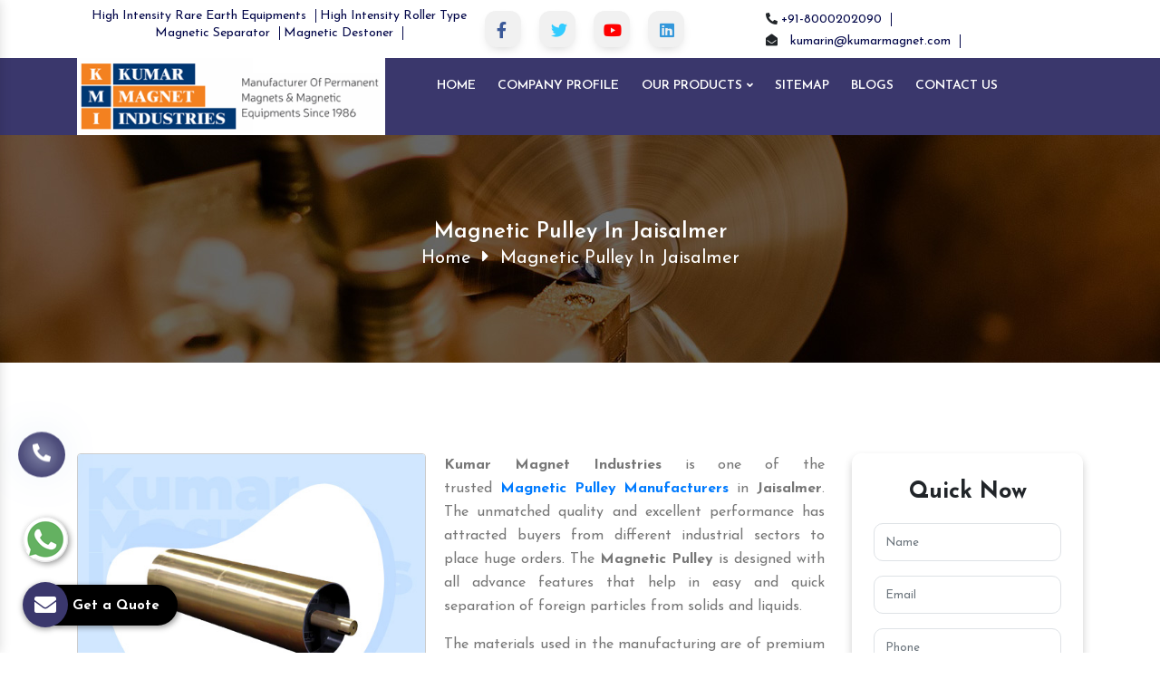

--- FILE ---
content_type: text/html; charset=UTF-8
request_url: https://www.kumarmagnet.com/jaisalmer/magnetic-pulley.html
body_size: 10749
content:
 <!doctype html>
<html lang="en">
<head>
<meta charset="utf-8">
<meta name="viewport" content="width=device-width, initial-scale=1, shrink-to-fit=no">
<base href="https://www.kumarmagnet.com/">
<title>Magnetic Pulley In Jaisalmer, Top 10 Magnetic Pulley Manufacturers Suppliers Jaisalmer</title>
<meta name="keywords" content="Magnetic Pulley In Jaisalmer, Magnetic Pulley Manufacturers In Jaisalmer, Magnetic Pulley Suppliers In Jaisalmer, Magnetic Pulley Exporters, Top 10 Magnetic Pulley In Jaisalmer, Best Magnetic Pulley In Jaisalmer">
<meta name="description" content="Kumar Magnet Industries is counted as top 10 Magnetic Pulley Manufacturers in Jaisalmer offer best quality Magnetic Pulley in Jaisalmer. Suppliers And Exporters. Best Price. On Time Delivery">
<link rel="canonical" href="https://www.kumarmagnet.com/jaisalmer/magnetic-pulley.html">
<meta name="State" content="Ahmedabad" >
<meta name="City" content="Gujarat" >
<meta name="address" content="L-456, G.I.D.C. Estate, Nr. S.B.I., Odhav, Ahmedabad - 382 415, Gujarat, India" >
<meta name="copyright" content="kumarmagnet.com - Magnetic Pulley In Jaisalmer, Top 10 Magnetic Pulley Manufacturers Suppliers Jaisalmer" >
<meta name="distribution" content="global" >
<meta name="language" content="english" >
<meta name="rating" content="general" >
<meta name="subject" content="Magnetic Pulley In Jaisalmer, Top 10 Magnetic Pulley Manufacturers Suppliers Jaisalmer" >
<meta name="robots" content="ALL" >
<meta name="revisit-after" content="1 days" >
<meta name="generator" content="https://www.kumarmagnet.com/">
<meta name="author" content="kumarmagnet.com">
<meta name="og:type" content="article">
<meta name="og:title" content="Magnetic Pulley In Jaisalmer, Top 10 Magnetic Pulley Manufacturers Suppliers Jaisalmer" >
<meta name="og:image" content="images/kumarmagnetcom-logo.png" >
<meta name="og:site_name" content="kumarmagnet.com" >
<meta name="og:description" content="Kumar Magnet Industries is counted as top 10 Magnetic Pulley Manufacturers in Jaisalmer offer best quality Magnetic Pulley in Jaisalmer. Suppliers And Exporters. Best Price. On Time Delivery" >
<meta name="twitter:card" content="summary" >
<meta name="twitter:desc" content="Kumar Magnet Industries is counted as top 10 Magnetic Pulley Manufacturers in Jaisalmer offer best quality Magnetic Pulley in Jaisalmer. Suppliers And Exporters. Best Price. On Time Delivery" >
<meta name="twitter:title" content="Magnetic Pulley In Jaisalmer, Top 10 Magnetic Pulley Manufacturers Suppliers Jaisalmer" >
<meta name="abstract" content="Magnetic Pulley In Jaisalmer, Top 10 Magnetic Pulley Manufacturers Suppliers Jaisalmer" >
<meta name="Classification" content="Kumar Magnet Industries is counted as top 10 Magnetic Pulley Manufacturers in Jaisalmer offer best quality Magnetic Pulley in Jaisalmer. Suppliers And Exporters. Best Price. On Time Delivery" >
<meta name="dc.source" content="Magnetic Pulley In Jaisalmer, Top 10 Magnetic Pulley Manufacturers Suppliers Jaisalmer" >
<meta name="dc.title" content="Magnetic Pulley In Jaisalmer, Top 10 Magnetic Pulley Manufacturers Suppliers Jaisalmer" >
<meta name="dc.keywords" content="Magnetic Pulley In Jaisalmer, Magnetic Pulley Manufacturers In Jaisalmer, Magnetic Pulley Suppliers In Jaisalmer, Magnetic Pulley Exporters, Top 10 Magnetic Pulley In Jaisalmer, Best Magnetic Pulley In Jaisalmer" >
<meta name="dc.subject" content="Magnetic Pulley In Jaisalmer, Top 10 Magnetic Pulley Manufacturers Suppliers Jaisalmer" >
<meta name="dc.description" content="Kumar Magnet Industries is counted as top 10 Magnetic Pulley Manufacturers in Jaisalmer offer best quality Magnetic Pulley in Jaisalmer. Suppliers And Exporters. Best Price. On Time Delivery" >
<link rel="canonical" href="https://www.kumarmagnet.com/jaisalmer/magnetic-pulley.html">
<link rel="shortcut icon" type="image/x-icon" href="default/images/favicon.ico">
<meta name="google-site-verification" content="0SV4njmyURXYpsYeVGCEyR90DpAlClH4JRVjtqWdnaw">
<script>
document.write("<link rel=\"stylesheet\" href=\"frontend/css/all.min.css\" \/>");
document.write("<link rel=\"stylesheet\" href=\"frontend/css/bootstrap.min.css\" \/>");
document.write("<link rel=\"stylesheet\" href=\"frontend/css/owl.carousel.css\" \/>");
document.write("<link rel=\"stylesheet\" href=\"frontend/css/animate.css\" \/>");
document.write("<link rel=\"stylesheet\" href=\"frontend/css/jquery.fancybox.min.css\" \/>");
document.write("<link rel=\"stylesheet\" href=\"frontend/style.css\" \/>");
document.write("<link rel=\"stylesheet\" href=\"frontend/css/responsive.css\" \/>");
document.write("<link rel=\"stylesheet\" href=\"frontend/css/ma5-menu.min.css\" \/>");
</script>
<link rel="stylesheet" href="https://webclickindia.co.in/smtp/css/mail.css">
<!-- Google tag (gtag.js) -->
<script async src="https://www.googletagmanager.com/gtag/js?id=G-Z7JKQEZ7LF"></script>
<script>
  window.dataLayer = window.dataLayer || [];
  function gtag(){dataLayer.push(arguments);}
  gtag('js', new Date());

  gtag('config', 'G-Z7JKQEZ7LF');
</script>
<script type="application/ld+json">
{
  "@context": "https://schema.org",
  "@type": "LocalBusiness",
  "name": "Kumar Magnet Industries",
  "image": "https://www.kumarmagnet.com/frontend/images/kumar-magnet-industries-logo.png",
"@id": "",
  "url": "https://www.kumarmagnet.com",
  "telephone": "+91-8000202090",
  "priceRange": "Ask for price",
  "address": {
    "@type": "PostalAddress",
    "streetAddress": "",
    "addressLocality": "Ahemdabad",
    "postalCode": "382 415",
    "addressCountry": "IN"
  },
  "geo": {
    "@type": "GeoCoordinates",
    "latitude": 23.0514085,
    "longitude": 72.6242543
  },
  "openingHoursSpecification": {
    "@type": "OpeningHoursSpecification",
    "dayOfWeek": [
      "Monday",
      "Tuesday",
      "Wednesday",
      "Thursday",
      "Friday",
      "Saturday"
    ],
    "opens": "09:00",
    "closes": "19:00"
  } 
}
</script>
<script type="application/ld+json">
{
  "@context": "https://schema.org",
  "@type": "Organization",
  "name": "Kumar Magnet Industries",
  "alternateName": "Kumar Magnet",
  "url": "https://www.kumarmagnet.com/",
  "logo": "https://www.kumarmagnet.com/frontend/images/kumar-magnet-industries-logo.png",
  "sameAs": [
    "https://www.facebook.com/kumarmagnetindia",
    "https://twitter.com/KumarMagnet",
    "https://www.youtube.com/user/kumramagnet",
    "https://www.linkedin.com/in/kumarmagnet/"
  ]
}
</script>
<script type="application/ld+json">
{
  "@context": "https://schema.org/", 
  "@type": "Product", 
  "name": "Kumar Magnet Industries",
  "image": "https://www.kumarmagnet.com/frontend/images/kumar-magnet-industries-logo.png",
  "description": "Magnetic Separator Manufacturers. Kumar Magnet Industries a exporters and suppliers of Neodymium Magnet, Industrial Magnet, Magnetic Equipment in India",
  "brand": {
    "@type": "Brand",
    "name": "Kumar Magnet Industries"
  },
  "aggregateRating": {
    "@type": "AggregateRating",
    "ratingValue": "5",
    "bestRating": "5",
    "worstRating": "",
    "ratingCount": "500"
  }
}
</script>

</head> 
<body>
<main>
<div class="top-header-style-1 py-2">
<div class="container">
<div class="row">
<div class="col-lg-5 col-md-5 col-sm-12 col-xs-12 text-center float-left">
<ul class="contact-info">
<li>
<a href="jaisalmer/high-intensity-rare-earth-equipments.html">High Intensity Rare Earth Equipments</a>
<a href="jaisalmer/high-intensity-roller-type-magnetic-separator.html">High Intensity Roller Type Magnetic Separator</a>
<a href="jaisalmer/magnetic-destoner.html">Magnetic Destoner </a>
</li>
</ul>
</div>
<div class="col-lg-3 col-md-3 col-sm-12 col-xs-12">
<div class="social-media-item">
<ul>
<li><a class="btn facebook" href="https://www.facebook.com/kumarmagnetindustries/" target="_blank" title="Facebook"><i class="fab fa-facebook-f"></i></a></li>
<li><a class="btn twitter" href="https://twitter.com/i/flow/login?redirect_after_login=%2Fkumarmagnetind" target="_blank" title="Twitter"><i class="fab fa-twitter"></i></a></li>
<li><a class="btn youtube" href="https://www.youtube.com/channel/UCEGwTap_VYlcK2avf8xsG8A/videos" target="_blank" title="Youtube"><i class="fab fa-youtube"></i></a></li>
<li><a class="btn linkedin" href="https://www.linkedin.com/company/kumar-magnet-industries" target="_blank" title="Linkedin"><i class="fab fa-linkedin"></i></a></li>

</ul>
</div>
</div>
            <div class="col-lg-4 col-md-4 col-sm-12 col-xs-12 float-right">
              <ul class="contact-info contact-info-2 float-right">
                <li>
                 <i class="fas fa-phone-alt"></i>
                <a href="tel:+91-8000202090">+91-8000202090</a>
                         
                </li>
                <li>
                 <i class="fas fa-envelope-open"></i>
            <a href="mailto:kumarin@kumarmagnet.com">kumarin@kumarmagnet.com</a>
                </li>  
                
              </ul>
            </div>
          </div>
        </div>
      </div>


      <header>
  <div class="container">
     <div class="row">
       <div class="col-12 row header-row">
       <div class="col-lg-4 col-md-4 col-sm-3 col-xs-12 logo">
         <a href="/"><img src="frontend/images/kumar-magnet-industries-logo.png" alt="Kumar Magnet Industries" title="Kumar Magnet Industries"></a>
       </div>
       <div class="col-lg-8 col-md-8 col-sm-8 col-xs-12 navigation home-nav">
                     <div class="navbar-area">
           <div class="fennec-mobile-nav">
               <div class="logo">
                   <a href="/" title=""><img src="frontend/images/kumar-magnet-industries-logo.png" alt="Kumar Magnet Industries" title="Kumar Magnet Industries"></a>
               </div>
           </div>
           <div class="fennec-nav">
               <div class="container">
                   <nav class="navbar navbar-expand-md navbar-light">    
                       <div class="collapse navbar-collapse mean-menu" id="navbarSupportedContent" style="display: block;">
                           <ul class="navbar-nav">
                               <li class="nav-item"><a href="/" class="nav-link active" title="Home">Home </a>
                               </li> 
                               <li class="nav-item"><a href="https://www.kumarmagnetind.com/company-profile.html" target="_blank" class="nav-link" title="Company Profile">Company Profile <i class="flaticon-down-arrow"></i></a>
                               </li>
<li class="nav-item"><a href="javascript:;" class="nav-link" title="">Our Products <i class="fas fa-angle-down"></i></a>
<ul class="dropdown-menu scrolling">
     
<li class="nav-item"><a href="jaisalmer/high-intensity-rare-earth-equipments.html" class="nav-link" title="High Intensity Rare Earth Equipments"><i class="fas fa-chevron-right"></i> High Intensity Rare Earth Equipments</a></li>
 
<li class="nav-item"><a href="jaisalmer/high-intensity-roller-type-magnetic-separator.html" class="nav-link" title="High Intensity Roller Type Magnetic Separator"><i class="fas fa-chevron-right"></i> High Intensity Roller Type Magnetic Separator</a></li>
 
<li class="nav-item"><a href="jaisalmer/magnetic-destoner.html" class="nav-link" title="Magnetic Destoner"><i class="fas fa-chevron-right"></i> Magnetic Destoner</a></li>
 
<li class="nav-item"><a href="jaisalmer/over-band-magnetic-separator.html" class="nav-link" title="Over Band Magnetic Separator"><i class="fas fa-chevron-right"></i> Over Band Magnetic Separator</a></li>
 
<li class="nav-item"><a href="jaisalmer/ferrite-ceramic-magnets.html" class="nav-link" title="Ferrite (Ceramic) Magnets"><i class="fas fa-chevron-right"></i> Ferrite (Ceramic) Magnets</a></li>
 
<li class="nav-item"><a href="jaisalmer/magnetic-plate.html" class="nav-link" title="Magnetic Plate"><i class="fas fa-chevron-right"></i> Magnetic Plate</a></li>
 
<li class="nav-item"><a href="jaisalmer/hopper-magnets.html" class="nav-link" title="Hopper Magnets"><i class="fas fa-chevron-right"></i> Hopper Magnets</a></li>
 
<li class="nav-item"><a href="jaisalmer/power-magnets.html" class="nav-link" title="Power Magnets"><i class="fas fa-chevron-right"></i> Power Magnets</a></li>
 
<li class="nav-item"><a href="jaisalmer/permanent-magnetic-drum.html" class="nav-link" title="Permanent Magnetic Drum"><i class="fas fa-chevron-right"></i> Permanent Magnetic Drum</a></li>
 
<li class="nav-item"><a href="jaisalmer/funnel-magnets.html" class="nav-link" title="Funnel Magnets"><i class="fas fa-chevron-right"></i> Funnel Magnets</a></li>
 
<li class="nav-item"><a href="jaisalmer/magnetic-floor-sweeper.html" class="nav-link" title="Magnetic Floor Sweeper"><i class="fas fa-chevron-right"></i> Magnetic Floor Sweeper</a></li>
 
<li class="nav-item"><a href="jaisalmer/permanent-magnetic-drum-separator.html" class="nav-link" title="Permanent Magnetic Drum Separator"><i class="fas fa-chevron-right"></i> Permanent Magnetic Drum Separator</a></li>
 
<li class="nav-item"><a href="jaisalmer/double-deck-vibrating-screening-machine.html" class="nav-link" title="Double-Deck Vibrating Screening Machine"><i class="fas fa-chevron-right"></i> Double-Deck Vibrating Screening Machine</a></li>
 
<li class="nav-item"><a href="jaisalmer/double-triple-drum-type-permanent-magnetic-separators.html" class="nav-link" title="Double & Triple Drum Type Permanent Magnetic Separators"><i class="fas fa-chevron-right"></i> Double & Triple Drum Type Permanent Magnetic Separators</a></li>
 
<li class="nav-item"><a href="jaisalmer/magnetic-coolant-seperator.html" class="nav-link" title="Magnetic Coolant Separator"><i class="fas fa-chevron-right"></i> Magnetic Coolant Separator</a></li>
 
<li class="nav-item"><a href="jaisalmer/drawer-magnets.html" class="nav-link" title="Drawer Magnets"><i class="fas fa-chevron-right"></i> Drawer Magnets</a></li>
 
<li class="nav-item"><a href="jaisalmer/grill-magnets.html" class="nav-link" title="Grill Magnets"><i class="fas fa-chevron-right"></i> Grill Magnets</a></li>
 
<li class="nav-item"><a href="jaisalmer/hump-magnetic-separators.html" class="nav-link" title="Hump Magnetic Separators"><i class="fas fa-chevron-right"></i> Hump Magnetic Separators</a></li>
 
<li class="nav-item"><a href="jaisalmer/inline-drum-type-magnetic-separators.html" class="nav-link" title="Inline Drum Type Magnetic Separators"><i class="fas fa-chevron-right"></i> Inline Drum Type Magnetic Separators</a></li>
 
<li class="nav-item"><a href="jaisalmer/liquid-trap-magnets.html" class="nav-link" title="Liquid Trap Magnets"><i class="fas fa-chevron-right"></i> Liquid Trap Magnets</a></li>
 
<li class="nav-item"><a href="jaisalmer/permanent-magnetic-pulley.html" class="nav-link" title="Permanent Magnetic Pulley"><i class="fas fa-chevron-right"></i> Permanent Magnetic Pulley</a></li>
 
<li class="nav-item"><a href="jaisalmer/pot-magnet.html" class="nav-link" title="Pot Magnet"><i class="fas fa-chevron-right"></i> Pot Magnet</a></li>
 
<li class="nav-item"><a href="jaisalmer/rare-earth-magnets.html" class="nav-link" title="Rare Earth Magnets"><i class="fas fa-chevron-right"></i> Rare Earth Magnets</a></li>
 
<li class="nav-item"><a href="jaisalmer/suspension-type-magnets.html" class="nav-link" title="Suspension type Magnets"><i class="fas fa-chevron-right"></i> Suspension type Magnets</a></li>
 
<li class="nav-item"><a href="jaisalmer/wet-magnetic-separators.html" class="nav-link" title="Wet Magnetic Separators"><i class="fas fa-chevron-right"></i> Wet Magnetic Separators</a></li>
 
<li class="nav-item"><a href="jaisalmer/lifting-magnets-with-cover.html" class="nav-link" title="Lifting Magnets with Cover"><i class="fas fa-chevron-right"></i> Lifting Magnets with Cover</a></li>
 
<li class="nav-item"><a href="jaisalmer/magnetic-separator.html" class="nav-link" title="Magnetic Separator"><i class="fas fa-chevron-right"></i> Magnetic Separator</a></li>
 
<li class="nav-item"><a href="jaisalmer/overband-magnetic-separator.html" class="nav-link" title="Overband Magnetic Separator"><i class="fas fa-chevron-right"></i> Overband Magnetic Separator</a></li>
 
<li class="nav-item"><a href="jaisalmer/double-drum-type-permanent-magnetic-separator.html" class="nav-link" title="Double Drum Type Permanent Magnetic Separator"><i class="fas fa-chevron-right"></i> Double Drum Type Permanent Magnetic Separator</a></li>
 
<li class="nav-item"><a href="jaisalmer/triple-drum-type-permanent-magnetic-separator.html" class="nav-link" title="Triple Drum Type Permanent Magnetic Separator"><i class="fas fa-chevron-right"></i> Triple Drum Type Permanent Magnetic Separator</a></li>
 
<li class="nav-item"><a href="jaisalmer/ferrite-magnet.html" class="nav-link" title="Ferrite Magnet"><i class="fas fa-chevron-right"></i> Ferrite Magnet</a></li>
 
<li class="nav-item"><a href="jaisalmer/suspension-magnet.html" class="nav-link" title="Suspension Magnet"><i class="fas fa-chevron-right"></i> Suspension Magnet</a></li>
 
<li class="nav-item"><a href="jaisalmer/high-intensity-rare-earth-magnetic-equipment.html" class="nav-link" title="High Intensity Rare Earth Magnetic Equipment"><i class="fas fa-chevron-right"></i> High Intensity Rare Earth Magnetic Equipment</a></li>
 
<li class="nav-item"><a href="jaisalmer/vibrating-screening-machine.html" class="nav-link" title="Vibrating Screening Machine"><i class="fas fa-chevron-right"></i> Vibrating Screening Machine</a></li>
 
<li class="nav-item"><a href="jaisalmer/magnet.html" class="nav-link" title="Magnet"><i class="fas fa-chevron-right"></i> Magnet</a></li>
 
<li class="nav-item"><a href="jaisalmer/industrial-magnet.html" class="nav-link" title="Industrial Magnet"><i class="fas fa-chevron-right"></i> Industrial Magnet</a></li>
 
<li class="nav-item"><a href="jaisalmer/neodymium-magnet.html" class="nav-link" title="Neodymium Magnet"><i class="fas fa-chevron-right"></i> Neodymium Magnet</a></li>
 
<li class="nav-item"><a href="jaisalmer/magnetic-drum-separator.html" class="nav-link" title="Magnetic Drum Separator"><i class="fas fa-chevron-right"></i> Magnetic Drum Separator</a></li>
 
<li class="nav-item"><a href="jaisalmer/belt-type-magnetic-separator.html" class="nav-link" title="Belt Type Magnetic Separator"><i class="fas fa-chevron-right"></i> Belt Type Magnetic Separator</a></li>
 
<li class="nav-item"><a href="jaisalmer/belt-concentrator.html" class="nav-link" title="Belt Concentrator"><i class="fas fa-chevron-right"></i> Belt Concentrator</a></li>
 
<li class="nav-item"><a href="jaisalmer/channel-magnet.html" class="nav-link" title="Channel Magnet"><i class="fas fa-chevron-right"></i> Channel Magnet</a></li>
 
<li class="nav-item"><a href="jaisalmer/circular-magnet.html" class="nav-link" title="Circular Magnet"><i class="fas fa-chevron-right"></i> Circular Magnet</a></li>
 
<li class="nav-item"><a href="jaisalmer/gyrator-vibro-screen.html" class="nav-link" title="Gyrator Vibro Screen"><i class="fas fa-chevron-right"></i> Gyrator Vibro Screen</a></li>
 
<li class="nav-item"><a href="jaisalmer/deep-reach-separator.html" class="nav-link" title="Deep Reach Separator"><i class="fas fa-chevron-right"></i> Deep Reach Separator</a></li>
 
<li class="nav-item"><a href="jaisalmer/de-oiling-vibrating-screen.html" class="nav-link" title="De-Oiling Vibrating Screen"><i class="fas fa-chevron-right"></i> De-Oiling Vibrating Screen</a></li>
 
<li class="nav-item"><a href="jaisalmer/drum-type-magnetic-separator.html" class="nav-link" title="Drum Type Magnetic Separator"><i class="fas fa-chevron-right"></i> Drum Type Magnetic Separator</a></li>
 
<li class="nav-item"><a href="jaisalmer/ceramic-magnet.html" class="nav-link" title="Ceramic Magnet"><i class="fas fa-chevron-right"></i> Ceramic Magnet</a></li>
 
<li class="nav-item"><a href="jaisalmer/hand-magnet.html" class="nav-link" title="Hand Magnet"><i class="fas fa-chevron-right"></i> Hand Magnet</a></li>
 
<li class="nav-item"><a href="jaisalmer/hump-magnet.html" class="nav-link" title="Hump Magnet"><i class="fas fa-chevron-right"></i> Hump Magnet</a></li>
 
<li class="nav-item"><a href="jaisalmer/inline-drum-magnetic-separator.html" class="nav-link" title="Inline Drum Magnetic Separator"><i class="fas fa-chevron-right"></i> Inline Drum Magnetic Separator</a></li>
 
<li class="nav-item"><a href="jaisalmer/in-line-magnet.html" class="nav-link" title="In-Line Magnet"><i class="fas fa-chevron-right"></i> In-Line Magnet</a></li>
 
<li class="nav-item"><a href="jaisalmer/magnetic-combo-separator.html" class="nav-link" title="Magnetic Combo Separator"><i class="fas fa-chevron-right"></i> Magnetic Combo Separator</a></li>
 
<li class="nav-item"><a href="jaisalmer/magnetic-coolant-filter.html" class="nav-link" title="Magnetic Coolant Filter"><i class="fas fa-chevron-right"></i> Magnetic Coolant Filter</a></li>
 
<li class="nav-item"><a href="jaisalmer/magnetic-drum.html" class="nav-link" title="Magnetic Drum"><i class="fas fa-chevron-right"></i> Magnetic Drum</a></li>
 
<li class="nav-item"><a href="jaisalmer/magnetic-ferrous-trap.html" class="nav-link" title="Magnetic Ferrous Trap"><i class="fas fa-chevron-right"></i> Magnetic Ferrous Trap</a></li>
 
<li class="nav-item"><a href="jaisalmer/magnetic-grate-for-drum-charging-system.html" class="nav-link" title="Magnetic Grate For Drum Charging System"><i class="fas fa-chevron-right"></i> Magnetic Grate For Drum Charging System</a></li>
 
<li class="nav-item"><a href="jaisalmer/magnetic-grids.html" class="nav-link" title="Magnetic Grids"><i class="fas fa-chevron-right"></i> Magnetic Grids</a></li>
 
<li class="nav-item"><a href="jaisalmer/magnetic-grill.html" class="nav-link" title="Magnetic Grill"><i class="fas fa-chevron-right"></i> Magnetic Grill</a></li>
 
<li class="nav-item"><a href="jaisalmer/magnetic-grill-with-vibratory-outlet.html" class="nav-link" title="Magnetic Grill With Vibratory Outlet"><i class="fas fa-chevron-right"></i> Magnetic Grill With Vibratory Outlet</a></li>
 
<li class="nav-item"><a href="jaisalmer/magnetic-head-pulleys-for-conveyor-systems.html" class="nav-link" title="Magnetic Head Pulleys for Conveyor Systems"><i class="fas fa-chevron-right"></i> Magnetic Head Pulleys for Conveyor Systems</a></li>
 
<li class="nav-item"><a href="jaisalmer/magnetic-pulley.html" class="nav-link" title="Magnetic Pulley"><i class="fas fa-chevron-right"></i> Magnetic Pulley</a></li>
 
<li class="nav-item"><a href="jaisalmer/magnetic-rod.html" class="nav-link" title="Magnetic Rod"><i class="fas fa-chevron-right"></i> Magnetic Rod</a></li>
 
<li class="nav-item"><a href="jaisalmer/magnetic-tube.html" class="nav-link" title="Magnetic Tube"><i class="fas fa-chevron-right"></i> Magnetic Tube</a></li>
 
<li class="nav-item"><a href="jaisalmer/magnetic-bar.html" class="nav-link" title="Magnetic Bar"><i class="fas fa-chevron-right"></i> Magnetic Bar</a></li>
 
<li class="nav-item"><a href="jaisalmer/magnetic-roller-separator.html" class="nav-link" title="Magnetic Roller Separator"><i class="fas fa-chevron-right"></i> Magnetic Roller Separator</a></li>
 
<li class="nav-item"><a href="jaisalmer/magnetic-roll.html" class="nav-link" title="Magnetic Roll"><i class="fas fa-chevron-right"></i> Magnetic Roll</a></li>
 
<li class="nav-item"><a href="jaisalmer/magnetic-separation-system.html" class="nav-link" title="Magnetic Separation System"><i class="fas fa-chevron-right"></i> Magnetic Separation System</a></li>
 
<li class="nav-item"><a href="jaisalmer/magnetic-equipment.html" class="nav-link" title="Magnetic Equipment"><i class="fas fa-chevron-right"></i> Magnetic Equipment</a></li>
 
<li class="nav-item"><a href="jaisalmer/magnetic-sorting-belt.html" class="nav-link" title="Magnetic Sorting Belt"><i class="fas fa-chevron-right"></i> Magnetic Sorting Belt</a></li>
 
<li class="nav-item"><a href="jaisalmer/metal-detector.html" class="nav-link" title="Metal Detector"><i class="fas fa-chevron-right"></i> Metal Detector</a></li>
 
<li class="nav-item"><a href="jaisalmer/mineral-processing-equipment.html" class="nav-link" title="Mineral Processing Equipment"><i class="fas fa-chevron-right"></i> Mineral Processing Equipment</a></li>
 
<li class="nav-item"><a href="jaisalmer/overband-electromagnetic-separator.html" class="nav-link" title="Overband Electromagnetic Separator"><i class="fas fa-chevron-right"></i> Overband Electromagnetic Separator</a></li>
 
<li class="nav-item"><a href="jaisalmer/permanent-lifting-magnet.html" class="nav-link" title="Permanent Lifting Magnet"><i class="fas fa-chevron-right"></i> Permanent Lifting Magnet</a></li>
 
<li class="nav-item"><a href="jaisalmer/permanent-magnetic-drum-pulley.html" class="nav-link" title="Permanent Magnetic Drum Pulley"><i class="fas fa-chevron-right"></i> Permanent Magnetic Drum Pulley</a></li>
 
<li class="nav-item"><a href="jaisalmer/permanent-magnetic-lifter.html" class="nav-link" title="Permanent Magnetic Lifter"><i class="fas fa-chevron-right"></i> Permanent Magnetic Lifter</a></li>
 
<li class="nav-item"><a href="jaisalmer/permanent-magnetic-overband-separator.html" class="nav-link" title="Permanent Magnetic Overband Separator"><i class="fas fa-chevron-right"></i> Permanent Magnetic Overband Separator</a></li>
 
<li class="nav-item"><a href="jaisalmer/permanent-suspension-magnets.html" class="nav-link" title="Permanent Suspension Magnets"><i class="fas fa-chevron-right"></i> Permanent Suspension Magnets</a></li>
 
<li class="nav-item"><a href="jaisalmer/plate-magnet.html" class="nav-link" title="Plate Magnet"><i class="fas fa-chevron-right"></i> Plate Magnet</a></li>
 
<li class="nav-item"><a href="jaisalmer/magnetic-filter.html" class="nav-link" title="Magnetic Filter"><i class="fas fa-chevron-right"></i> Magnetic Filter</a></li>
 
<li class="nav-item"><a href="jaisalmer/rare-earth-magnetic-equipment.html" class="nav-link" title="Rare Earth Magnetic Equipment"><i class="fas fa-chevron-right"></i> Rare Earth Magnetic Equipment</a></li>
 
<li class="nav-item"><a href="jaisalmer/rectangular-lifting-magnet.html" class="nav-link" title="Rectangular Lifting Magnet"><i class="fas fa-chevron-right"></i> Rectangular Lifting Magnet</a></li>
 
<li class="nav-item"><a href="jaisalmer/roller-type-magnetic-separator.html" class="nav-link" title="Roller Type Magnetic Separator"><i class="fas fa-chevron-right"></i> Roller Type Magnetic Separator</a></li>
 
<li class="nav-item"><a href="jaisalmer/rotary-magnet.html" class="nav-link" title="Rotary Magnet"><i class="fas fa-chevron-right"></i> Rotary Magnet</a></li>
 
<li class="nav-item"><a href="jaisalmer/scrap-lifting-magnet.html" class="nav-link" title="Scrap Lifting Magnet"><i class="fas fa-chevron-right"></i> Scrap Lifting Magnet</a></li>
 
<li class="nav-item"><a href="jaisalmer/spout-magnet.html" class="nav-link" title="Spout Magnet"><i class="fas fa-chevron-right"></i> Spout Magnet</a></li>
 
<li class="nav-item"><a href="jaisalmer/bullet-magnet.html" class="nav-link" title="Bullet Magnet"><i class="fas fa-chevron-right"></i> Bullet Magnet</a></li>
 
<li class="nav-item"><a href="jaisalmer/trap-magnet.html" class="nav-link" title="Trap Magnet"><i class="fas fa-chevron-right"></i> Trap Magnet</a></li>
 
<li class="nav-item"><a href="jaisalmer/prong-magnet.html" class="nav-link" title="Prong Magnet"><i class="fas fa-chevron-right"></i> Prong Magnet</a></li>
 
<li class="nav-item"><a href="jaisalmer/vibratory-equipment.html" class="nav-link" title="Vibratory Equipment"><i class="fas fa-chevron-right"></i> Vibratory Equipment</a></li>
 
<li class="nav-item"><a href="jaisalmer/vibratory-feeder.html" class="nav-link" title="Vibratory Feeder"><i class="fas fa-chevron-right"></i> Vibratory Feeder</a></li>
 
<li class="nav-item"><a href="jaisalmer/vibratory-motor.html" class="nav-link" title="Vibratory Motor"><i class="fas fa-chevron-right"></i> Vibratory Motor</a></li>
 
<li class="nav-item"><a href="jaisalmer/vibratory-table.html" class="nav-link" title="Vibratory Table"><i class="fas fa-chevron-right"></i> Vibratory Table</a></li>
 
<li class="nav-item"><a href="jaisalmer/vibro-separator.html" class="nav-link" title="Vibro Separator"><i class="fas fa-chevron-right"></i> Vibro Separator</a></li>
 
<li class="nav-item"><a href="jaisalmer/wet-drum-permanent-magnetic-separator.html" class="nav-link" title="Wet Drum Permanent Magnetic Separator"><i class="fas fa-chevron-right"></i> Wet Drum Permanent Magnetic Separator</a></li>
 
<li class="nav-item"><a href="jaisalmer/eddy-current-separator.html" class="nav-link" title="Eddy Current Separator"><i class="fas fa-chevron-right"></i> Eddy Current Separator</a></li>
 
<li class="nav-item"><a href="jaisalmer/vibrator-table.html" class="nav-link" title="Vibrator Table"><i class="fas fa-chevron-right"></i> Vibrator Table</a></li>
 
<li class="nav-item"><a href="jaisalmer/vibration-table.html" class="nav-link" title="Vibration Table"><i class="fas fa-chevron-right"></i> Vibration Table</a></li>
 
<li class="nav-item"><a href="jaisalmer/supporting-table.html" class="nav-link" title="Supporting Table"><i class="fas fa-chevron-right"></i> Supporting Table</a></li>
 
<li class="nav-item"><a href="jaisalmer/vibrating-table.html" class="nav-link" title="Vibrating Table"><i class="fas fa-chevron-right"></i> Vibrating Table</a></li>
 
<li class="nav-item"><a href="jaisalmer/demoulding-paver-machine.html" class="nav-link" title="Demoulding Paver Machine"><i class="fas fa-chevron-right"></i> Demoulding Paver Machine</a></li>
 
<li class="nav-item"><a href="jaisalmer/industrial-vibration-table.html" class="nav-link" title="Industrial Vibration Table"><i class="fas fa-chevron-right"></i> Industrial Vibration Table</a></li>
 
<li class="nav-item"><a href="jaisalmer/vibration-resistant-table.html" class="nav-link" title="Vibration Resistant Table"><i class="fas fa-chevron-right"></i> Vibration Resistant Table</a></li>
 
<li class="nav-item"><a href="jaisalmer/pallet-vibration-table.html" class="nav-link" title="Pallet Vibration Table"><i class="fas fa-chevron-right"></i> Pallet Vibration Table</a></li>
 
<li class="nav-item"><a href="jaisalmer/industrial-shaker-tables.html" class="nav-link" title="Industrial Shaker Tables"><i class="fas fa-chevron-right"></i> Industrial Shaker Tables</a></li>
 
<li class="nav-item"><a href="jaisalmer/cement-vibrating-table.html" class="nav-link" title="Cement Vibrating Table"><i class="fas fa-chevron-right"></i> Cement Vibrating Table</a></li>
 
<li class="nav-item"><a href="jaisalmer/hydraulic-vibration-table.html" class="nav-link" title="Hydraulic Vibration Table"><i class="fas fa-chevron-right"></i> Hydraulic Vibration Table</a></li>
 
<li class="nav-item"><a href="jaisalmer/pneumatic-vibration-table.html" class="nav-link" title="Pneumatic Vibration Table"><i class="fas fa-chevron-right"></i> Pneumatic Vibration Table</a></li>
</ul>
</li>
<li class="nav-item"><a href="sitemap.html" class="nav-link" title="Sitemap">Sitemap</a></li>
<li class="nav-item"><a href="blog.html" class="nav-link" title="Blogs">Blogs</a></li>
<li class="nav-item"><a href="contact.html" class="nav-link" title="Contact Us">Contact Us</a></li>

</ul>
<button class="ma5menu__toggle" type="button">
<span class="ma5menu__icon-toggle"></span> <span class="ma5menu__sr-only">Menu</span>
</button>
                       </div>
                   </nav>  
               </div>
           </div>
           <nav class="navbar navbar-expand-md navbar-light mobile-menu home-page-toggle">
<div style="display: none;">
<ul class="site-menu">
 <li><a href="/" title="Home">Home</a></li>
 <li><a href="https://www.kumarmagnetind.com/company-profile.html" title="Company Profile">Company Profile</a></li>
       <li><a href="javascript:;" title="Our Products">Our Products</a>
     <ul>
 
<li class="nav-item"><a href="jaisalmer/high-intensity-rare-earth-equipments.html" class="nav-link" title="High Intensity Rare Earth Equipments">High Intensity Rare Earth Equipments</a></li>
 
<li class="nav-item"><a href="jaisalmer/high-intensity-roller-type-magnetic-separator.html" class="nav-link" title="High Intensity Roller Type Magnetic Separator">High Intensity Roller Type Magnetic Separator</a></li>
 
<li class="nav-item"><a href="jaisalmer/magnetic-destoner.html" class="nav-link" title="Magnetic Destoner">Magnetic Destoner</a></li>
 
<li class="nav-item"><a href="jaisalmer/over-band-magnetic-separator.html" class="nav-link" title="Over Band Magnetic Separator">Over Band Magnetic Separator</a></li>
 
<li class="nav-item"><a href="jaisalmer/ferrite-ceramic-magnets.html" class="nav-link" title="Ferrite (Ceramic) Magnets">Ferrite (Ceramic) Magnets</a></li>
 
<li class="nav-item"><a href="jaisalmer/magnetic-plate.html" class="nav-link" title="Magnetic Plate">Magnetic Plate</a></li>
 
<li class="nav-item"><a href="jaisalmer/hopper-magnets.html" class="nav-link" title="Hopper Magnets">Hopper Magnets</a></li>
 
<li class="nav-item"><a href="jaisalmer/power-magnets.html" class="nav-link" title="Power Magnets">Power Magnets</a></li>
 
<li class="nav-item"><a href="jaisalmer/permanent-magnetic-drum.html" class="nav-link" title="Permanent Magnetic Drum">Permanent Magnetic Drum</a></li>
 
<li class="nav-item"><a href="jaisalmer/funnel-magnets.html" class="nav-link" title="Funnel Magnets">Funnel Magnets</a></li>
 
<li class="nav-item"><a href="jaisalmer/magnetic-floor-sweeper.html" class="nav-link" title="Magnetic Floor Sweeper">Magnetic Floor Sweeper</a></li>
 
<li class="nav-item"><a href="jaisalmer/permanent-magnetic-drum-separator.html" class="nav-link" title="Permanent Magnetic Drum Separator">Permanent Magnetic Drum Separator</a></li>
 
<li class="nav-item"><a href="jaisalmer/double-deck-vibrating-screening-machine.html" class="nav-link" title="Double-Deck Vibrating Screening Machine">Double-Deck Vibrating Screening Machine</a></li>
 
<li class="nav-item"><a href="jaisalmer/double-triple-drum-type-permanent-magnetic-separators.html" class="nav-link" title="Double & Triple Drum Type Permanent Magnetic Separators">Double & Triple Drum Type Permanent Magnetic Separators</a></li>
 
<li class="nav-item"><a href="jaisalmer/magnetic-coolant-seperator.html" class="nav-link" title="Magnetic Coolant Separator">Magnetic Coolant Separator</a></li>
 
<li class="nav-item"><a href="jaisalmer/drawer-magnets.html" class="nav-link" title="Drawer Magnets">Drawer Magnets</a></li>
 
<li class="nav-item"><a href="jaisalmer/grill-magnets.html" class="nav-link" title="Grill Magnets">Grill Magnets</a></li>
 
<li class="nav-item"><a href="jaisalmer/hump-magnetic-separators.html" class="nav-link" title="Hump Magnetic Separators">Hump Magnetic Separators</a></li>
 
<li class="nav-item"><a href="jaisalmer/inline-drum-type-magnetic-separators.html" class="nav-link" title="Inline Drum Type Magnetic Separators">Inline Drum Type Magnetic Separators</a></li>
 
<li class="nav-item"><a href="jaisalmer/liquid-trap-magnets.html" class="nav-link" title="Liquid Trap Magnets">Liquid Trap Magnets</a></li>
 
<li class="nav-item"><a href="jaisalmer/permanent-magnetic-pulley.html" class="nav-link" title="Permanent Magnetic Pulley">Permanent Magnetic Pulley</a></li>
 
<li class="nav-item"><a href="jaisalmer/pot-magnet.html" class="nav-link" title="Pot Magnet">Pot Magnet</a></li>
 
<li class="nav-item"><a href="jaisalmer/rare-earth-magnets.html" class="nav-link" title="Rare Earth Magnets">Rare Earth Magnets</a></li>
 
<li class="nav-item"><a href="jaisalmer/suspension-type-magnets.html" class="nav-link" title="Suspension type Magnets">Suspension type Magnets</a></li>
 
<li class="nav-item"><a href="jaisalmer/wet-magnetic-separators.html" class="nav-link" title="Wet Magnetic Separators">Wet Magnetic Separators</a></li>
 
<li class="nav-item"><a href="jaisalmer/lifting-magnets-with-cover.html" class="nav-link" title="Lifting Magnets with Cover">Lifting Magnets with Cover</a></li>
 
<li class="nav-item"><a href="jaisalmer/magnetic-separator.html" class="nav-link" title="Magnetic Separator">Magnetic Separator</a></li>
 
<li class="nav-item"><a href="jaisalmer/overband-magnetic-separator.html" class="nav-link" title="Overband Magnetic Separator">Overband Magnetic Separator</a></li>
 
<li class="nav-item"><a href="jaisalmer/double-drum-type-permanent-magnetic-separator.html" class="nav-link" title="Double Drum Type Permanent Magnetic Separator">Double Drum Type Permanent Magnetic Separator</a></li>
 
<li class="nav-item"><a href="jaisalmer/triple-drum-type-permanent-magnetic-separator.html" class="nav-link" title="Triple Drum Type Permanent Magnetic Separator">Triple Drum Type Permanent Magnetic Separator</a></li>
 
<li class="nav-item"><a href="jaisalmer/ferrite-magnet.html" class="nav-link" title="Ferrite Magnet">Ferrite Magnet</a></li>
 
<li class="nav-item"><a href="jaisalmer/suspension-magnet.html" class="nav-link" title="Suspension Magnet">Suspension Magnet</a></li>
 
<li class="nav-item"><a href="jaisalmer/high-intensity-rare-earth-magnetic-equipment.html" class="nav-link" title="High Intensity Rare Earth Magnetic Equipment">High Intensity Rare Earth Magnetic Equipment</a></li>
 
<li class="nav-item"><a href="jaisalmer/vibrating-screening-machine.html" class="nav-link" title="Vibrating Screening Machine">Vibrating Screening Machine</a></li>
 
<li class="nav-item"><a href="jaisalmer/magnet.html" class="nav-link" title="Magnet">Magnet</a></li>
 
<li class="nav-item"><a href="jaisalmer/industrial-magnet.html" class="nav-link" title="Industrial Magnet">Industrial Magnet</a></li>
 
<li class="nav-item"><a href="jaisalmer/neodymium-magnet.html" class="nav-link" title="Neodymium Magnet">Neodymium Magnet</a></li>
 
<li class="nav-item"><a href="jaisalmer/magnetic-drum-separator.html" class="nav-link" title="Magnetic Drum Separator">Magnetic Drum Separator</a></li>
 
<li class="nav-item"><a href="jaisalmer/belt-type-magnetic-separator.html" class="nav-link" title="Belt Type Magnetic Separator">Belt Type Magnetic Separator</a></li>
 
<li class="nav-item"><a href="jaisalmer/belt-concentrator.html" class="nav-link" title="Belt Concentrator">Belt Concentrator</a></li>
 
<li class="nav-item"><a href="jaisalmer/channel-magnet.html" class="nav-link" title="Channel Magnet">Channel Magnet</a></li>
 
<li class="nav-item"><a href="jaisalmer/circular-magnet.html" class="nav-link" title="Circular Magnet">Circular Magnet</a></li>
 
<li class="nav-item"><a href="jaisalmer/gyrator-vibro-screen.html" class="nav-link" title="Gyrator Vibro Screen">Gyrator Vibro Screen</a></li>
 
<li class="nav-item"><a href="jaisalmer/deep-reach-separator.html" class="nav-link" title="Deep Reach Separator">Deep Reach Separator</a></li>
 
<li class="nav-item"><a href="jaisalmer/de-oiling-vibrating-screen.html" class="nav-link" title="De-Oiling Vibrating Screen">De-Oiling Vibrating Screen</a></li>
 
<li class="nav-item"><a href="jaisalmer/drum-type-magnetic-separator.html" class="nav-link" title="Drum Type Magnetic Separator">Drum Type Magnetic Separator</a></li>
 
<li class="nav-item"><a href="jaisalmer/ceramic-magnet.html" class="nav-link" title="Ceramic Magnet">Ceramic Magnet</a></li>
 
<li class="nav-item"><a href="jaisalmer/hand-magnet.html" class="nav-link" title="Hand Magnet">Hand Magnet</a></li>
 
<li class="nav-item"><a href="jaisalmer/hump-magnet.html" class="nav-link" title="Hump Magnet">Hump Magnet</a></li>
 
<li class="nav-item"><a href="jaisalmer/inline-drum-magnetic-separator.html" class="nav-link" title="Inline Drum Magnetic Separator">Inline Drum Magnetic Separator</a></li>
 
<li class="nav-item"><a href="jaisalmer/in-line-magnet.html" class="nav-link" title="In-Line Magnet">In-Line Magnet</a></li>
 
<li class="nav-item"><a href="jaisalmer/magnetic-combo-separator.html" class="nav-link" title="Magnetic Combo Separator">Magnetic Combo Separator</a></li>
 
<li class="nav-item"><a href="jaisalmer/magnetic-coolant-filter.html" class="nav-link" title="Magnetic Coolant Filter">Magnetic Coolant Filter</a></li>
 
<li class="nav-item"><a href="jaisalmer/magnetic-drum.html" class="nav-link" title="Magnetic Drum">Magnetic Drum</a></li>
 
<li class="nav-item"><a href="jaisalmer/magnetic-ferrous-trap.html" class="nav-link" title="Magnetic Ferrous Trap">Magnetic Ferrous Trap</a></li>
 
<li class="nav-item"><a href="jaisalmer/magnetic-grate-for-drum-charging-system.html" class="nav-link" title="Magnetic Grate For Drum Charging System">Magnetic Grate For Drum Charging System</a></li>
 
<li class="nav-item"><a href="jaisalmer/magnetic-grids.html" class="nav-link" title="Magnetic Grids">Magnetic Grids</a></li>
 
<li class="nav-item"><a href="jaisalmer/magnetic-grill.html" class="nav-link" title="Magnetic Grill">Magnetic Grill</a></li>
 
<li class="nav-item"><a href="jaisalmer/magnetic-grill-with-vibratory-outlet.html" class="nav-link" title="Magnetic Grill With Vibratory Outlet">Magnetic Grill With Vibratory Outlet</a></li>
 
<li class="nav-item"><a href="jaisalmer/magnetic-head-pulleys-for-conveyor-systems.html" class="nav-link" title="Magnetic Head Pulleys for Conveyor Systems">Magnetic Head Pulleys for Conveyor Systems</a></li>
 
<li class="nav-item"><a href="jaisalmer/magnetic-pulley.html" class="nav-link" title="Magnetic Pulley">Magnetic Pulley</a></li>
 
<li class="nav-item"><a href="jaisalmer/magnetic-rod.html" class="nav-link" title="Magnetic Rod">Magnetic Rod</a></li>
 
<li class="nav-item"><a href="jaisalmer/magnetic-tube.html" class="nav-link" title="Magnetic Tube">Magnetic Tube</a></li>
 
<li class="nav-item"><a href="jaisalmer/magnetic-bar.html" class="nav-link" title="Magnetic Bar">Magnetic Bar</a></li>
 
<li class="nav-item"><a href="jaisalmer/magnetic-roller-separator.html" class="nav-link" title="Magnetic Roller Separator">Magnetic Roller Separator</a></li>
 
<li class="nav-item"><a href="jaisalmer/magnetic-roll.html" class="nav-link" title="Magnetic Roll">Magnetic Roll</a></li>
 
<li class="nav-item"><a href="jaisalmer/magnetic-separation-system.html" class="nav-link" title="Magnetic Separation System">Magnetic Separation System</a></li>
 
<li class="nav-item"><a href="jaisalmer/magnetic-equipment.html" class="nav-link" title="Magnetic Equipment">Magnetic Equipment</a></li>
 
<li class="nav-item"><a href="jaisalmer/magnetic-sorting-belt.html" class="nav-link" title="Magnetic Sorting Belt">Magnetic Sorting Belt</a></li>
 
<li class="nav-item"><a href="jaisalmer/metal-detector.html" class="nav-link" title="Metal Detector">Metal Detector</a></li>
 
<li class="nav-item"><a href="jaisalmer/mineral-processing-equipment.html" class="nav-link" title="Mineral Processing Equipment">Mineral Processing Equipment</a></li>
 
<li class="nav-item"><a href="jaisalmer/overband-electromagnetic-separator.html" class="nav-link" title="Overband Electromagnetic Separator">Overband Electromagnetic Separator</a></li>
 
<li class="nav-item"><a href="jaisalmer/permanent-lifting-magnet.html" class="nav-link" title="Permanent Lifting Magnet">Permanent Lifting Magnet</a></li>
 
<li class="nav-item"><a href="jaisalmer/permanent-magnetic-drum-pulley.html" class="nav-link" title="Permanent Magnetic Drum Pulley">Permanent Magnetic Drum Pulley</a></li>
 
<li class="nav-item"><a href="jaisalmer/permanent-magnetic-lifter.html" class="nav-link" title="Permanent Magnetic Lifter">Permanent Magnetic Lifter</a></li>
 
<li class="nav-item"><a href="jaisalmer/permanent-magnetic-overband-separator.html" class="nav-link" title="Permanent Magnetic Overband Separator">Permanent Magnetic Overband Separator</a></li>
 
<li class="nav-item"><a href="jaisalmer/permanent-suspension-magnets.html" class="nav-link" title="Permanent Suspension Magnets">Permanent Suspension Magnets</a></li>
 
<li class="nav-item"><a href="jaisalmer/plate-magnet.html" class="nav-link" title="Plate Magnet">Plate Magnet</a></li>
 
<li class="nav-item"><a href="jaisalmer/magnetic-filter.html" class="nav-link" title="Magnetic Filter">Magnetic Filter</a></li>
 
<li class="nav-item"><a href="jaisalmer/rare-earth-magnetic-equipment.html" class="nav-link" title="Rare Earth Magnetic Equipment">Rare Earth Magnetic Equipment</a></li>
 
<li class="nav-item"><a href="jaisalmer/rectangular-lifting-magnet.html" class="nav-link" title="Rectangular Lifting Magnet">Rectangular Lifting Magnet</a></li>
 
<li class="nav-item"><a href="jaisalmer/roller-type-magnetic-separator.html" class="nav-link" title="Roller Type Magnetic Separator">Roller Type Magnetic Separator</a></li>
 
<li class="nav-item"><a href="jaisalmer/rotary-magnet.html" class="nav-link" title="Rotary Magnet">Rotary Magnet</a></li>
 
<li class="nav-item"><a href="jaisalmer/scrap-lifting-magnet.html" class="nav-link" title="Scrap Lifting Magnet">Scrap Lifting Magnet</a></li>
 
<li class="nav-item"><a href="jaisalmer/spout-magnet.html" class="nav-link" title="Spout Magnet">Spout Magnet</a></li>
 
<li class="nav-item"><a href="jaisalmer/bullet-magnet.html" class="nav-link" title="Bullet Magnet">Bullet Magnet</a></li>
 
<li class="nav-item"><a href="jaisalmer/trap-magnet.html" class="nav-link" title="Trap Magnet">Trap Magnet</a></li>
 
<li class="nav-item"><a href="jaisalmer/prong-magnet.html" class="nav-link" title="Prong Magnet">Prong Magnet</a></li>
 
<li class="nav-item"><a href="jaisalmer/vibratory-equipment.html" class="nav-link" title="Vibratory Equipment">Vibratory Equipment</a></li>
 
<li class="nav-item"><a href="jaisalmer/vibratory-feeder.html" class="nav-link" title="Vibratory Feeder">Vibratory Feeder</a></li>
 
<li class="nav-item"><a href="jaisalmer/vibratory-motor.html" class="nav-link" title="Vibratory Motor">Vibratory Motor</a></li>
 
<li class="nav-item"><a href="jaisalmer/vibratory-table.html" class="nav-link" title="Vibratory Table">Vibratory Table</a></li>
 
<li class="nav-item"><a href="jaisalmer/vibro-separator.html" class="nav-link" title="Vibro Separator">Vibro Separator</a></li>
 
<li class="nav-item"><a href="jaisalmer/wet-drum-permanent-magnetic-separator.html" class="nav-link" title="Wet Drum Permanent Magnetic Separator">Wet Drum Permanent Magnetic Separator</a></li>
 
<li class="nav-item"><a href="jaisalmer/eddy-current-separator.html" class="nav-link" title="Eddy Current Separator">Eddy Current Separator</a></li>
 
<li class="nav-item"><a href="jaisalmer/vibrator-table.html" class="nav-link" title="Vibrator Table">Vibrator Table</a></li>
 
<li class="nav-item"><a href="jaisalmer/vibration-table.html" class="nav-link" title="Vibration Table">Vibration Table</a></li>
 
<li class="nav-item"><a href="jaisalmer/supporting-table.html" class="nav-link" title="Supporting Table">Supporting Table</a></li>
 
<li class="nav-item"><a href="jaisalmer/vibrating-table.html" class="nav-link" title="Vibrating Table">Vibrating Table</a></li>
 
<li class="nav-item"><a href="jaisalmer/demoulding-paver-machine.html" class="nav-link" title="Demoulding Paver Machine">Demoulding Paver Machine</a></li>
 
<li class="nav-item"><a href="jaisalmer/industrial-vibration-table.html" class="nav-link" title="Industrial Vibration Table">Industrial Vibration Table</a></li>
 
<li class="nav-item"><a href="jaisalmer/vibration-resistant-table.html" class="nav-link" title="Vibration Resistant Table">Vibration Resistant Table</a></li>
 
<li class="nav-item"><a href="jaisalmer/pallet-vibration-table.html" class="nav-link" title="Pallet Vibration Table">Pallet Vibration Table</a></li>
 
<li class="nav-item"><a href="jaisalmer/industrial-shaker-tables.html" class="nav-link" title="Industrial Shaker Tables">Industrial Shaker Tables</a></li>
 
<li class="nav-item"><a href="jaisalmer/cement-vibrating-table.html" class="nav-link" title="Cement Vibrating Table">Cement Vibrating Table</a></li>
 
<li class="nav-item"><a href="jaisalmer/hydraulic-vibration-table.html" class="nav-link" title="Hydraulic Vibration Table">Hydraulic Vibration Table</a></li>
 
<li class="nav-item"><a href="jaisalmer/pneumatic-vibration-table.html" class="nav-link" title="Pneumatic Vibration Table">Pneumatic Vibration Table</a></li>
</ul>
</li>
<li><a href="gallery.html" title="Gallery">Gallery</a></li>
<li><a href="blogs.html" title="Blogs">Blogs</a></li>
<li><a href="sitemap.html" title="Sitemap">Sitemap</a></li>  

  <li><a href="contact.html" title="Contact Us">Contact Us</a></li>
</ul>
</div>
</nav>
       </div>
       </div>
     </div>
     </div>
   </div>
</header>


<section class="common-banner">
  <div class="container">
    <div class="inner-title">
      <h1 class="text-white text-center">Magnetic Pulley In Jaisalmer</h1>
    </div>
    <div class="row">
      <ul class="text-center w-100">
        <li class="list-inline-item"><a href="/" class="text-white">Home</a></li>
        <li class="list-inline-item"><i class="fas fa-caret-right text-white"></i></li>
        <li class="list-inline-item text-white">Magnetic Pulley In Jaisalmer</li>
      </ul>
    </div>
  </div>
</section>
<!-- product-details -->
<div class="product-details">
  <div class="container">
    <div class="row">
      <div class="col-lg-9 col-md-9 col-sm-9 col-xs-12 details-product">
        <div class="cover-product detail-last">
<div class="zoom-effect">
<img src="images/products/img-magnetic-pulley.jpg" title="Magnetic Pulley In Jaisalmer" alt="Magnetic Pulley In Jaisalmer" class="image-zoom w-100 rounded">
<div class="overlay-zoom">
<div class="text-zoom">
</div>
</div>
</div>
</div>
<div class="cover-product-this">
<p dir="ltr" style="text-align:justify"><strong>Kumar Magnet Industries</strong> is one of the trusted&nbsp;<strong><a href="https://www.kumarmagnet.com/magnetic-pulley.html" title="Magnetic Pulley manufacturers">Magnetic Pulley Manufacturers</a></strong> in <strong>Jaisalmer</strong>. The unmatched quality and excellent performance has attracted buyers from different industrial sectors to place huge orders. The <strong>Magnetic Pulley</strong> is designed with all advance features that help in easy and quick separation of foreign particles from solids and liquids.</p>

<p dir="ltr" style="text-align:justify">The materials used in the manufacturing are of premium quality that ensures countable features such as high durability and strong structure. There also is no alternate available to <strong>Magnetic Pulley</strong> in <strong>Jaisalmer</strong>, when it comes to efficiency and compliance to international quality standards. To meet the requirements of different application areas in industries including dairy, food, textile, chemical, plastics, grain &amp; milling, oil, recycling etc., the <strong>Magnetic Pulley</strong> is available in different technical specifications.</p>

<p style="text-align:justify">The <strong>Magnetic Pulley</strong> in <strong>Jaisalmer</strong> is available at industry leading prices and delivered within the said timeframe. Conventional packaging is also provided to prevent the <strong>Magnetic Pulley</strong> from damages caused during transit. Moreover, we are renowned as one of the reliable Suppliers and Exporters of Magnetic Pulley in <strong>Jaisalmer</strong>.&nbsp;</p>

<div style="display:none"><a href="https://www.wiremeshes.com/">Wire Mesh</a></div>

<div style="display:none"><a class="text-white " href=" https://www.magnetmanufacturers.in/ahmedabad/magnetic-separator.html" title="Magnetic Separator In Delhi">Magnetic Separator In Delhi</a> <a class="text-white " href=" https://www.magnetmanufacturers.in/ahmedabad/wet-magnetic-separator.html" title="Wet Magnetic Separator In Delhi">Wet Magnetic Separator In Delhi</a> <a class="text-white " href=" https://www.magnetmanufacturers.in/ahmedabad/overband-magnetic-separator.html" title="Overband Magnetic Separator In Delhi">Overband Magnetic Separator In Delhi</a> <a class="text-white " href=" https://www.magnetmanufacturers.in/ahmedabad/hump-magnetic-separator.html" title="Hump Magnetic Separator In Delhi">Hump Magnetic Separator In Delhi</a> <a class="text-white " href=" https://www.magnetmanufacturers.in/ahmedabad/high-intensity-roller-type-magnetic-separator.html" title="High Intensity Roller Type Magnetic Separator In Delhi">High Intensity Roller Type Magnetic Separator In Delhi</a> <a class="text-white " href=" https://www.magnetmanufacturers.in/ahmedabad/belt-type-magnetic-separator.html" title="Belt Type Magnetic Separator In Delhi">Belt Type Magnetic Separator In Delhi</a> <a class="text-white " href=" https://www.magnetmanufacturers.in/ahmedabad/wet-drum-permanent-magnetic-separator.html" title="Wet Drum Permanent Magnetic Separator In Delhi">Wet Drum Permanent Magnetic Separator In Delhi</a> <a class="text-white " href=" https://www.magnetmanufacturers.in/ahmedabad/magnetic-drum-separator.html" title="Magnetic Drum Separator In Delhi">Magnetic Drum Separator In Delhi</a> <a class="text-white " href=" https://www.magnetmanufacturers.in/ahmedabad/permanent-magnetic-drum-separator.html" title="Permanent Magnetic Drum Separator In Delhi">Permanent Magnetic Drum Separator In Delhi</a> <a class="text-white " href=" https://www.magnetmanufacturers.in/ahmedabad/double-drum-type-permanent-magnetic-separator.html" title="Double Drum Type Permanent Magnetic Separator In Delhi">Double Drum Type Permanent Magnetic Separator In Delhi</a> <a class="text-white " href=" https://www.magnetmanufacturers.in/ahmedabad/triple-drum-type-permanent-magnetic-separator.html" title="Triple Drum Type Permanent Magnetic Separator In Delhi">Triple Drum Type Permanent Magnetic Separator In Delhi</a> <a class="text-white " href=" https://www.magnetmanufacturers.in/ahmedabad/drum-type-magnetic-separator.html" title="Drum Type Magnetic Separator In Delhi">Drum Type Magnetic Separator In Delhi</a> <a class="text-white " href=" https://www.magnetmanufacturers.in/ahmedabad/inline-drum-magnetic-separator.html" title="Inline Drum Magnetic Separator In Delhi">Inline Drum Magnetic Separator In Delhi</a> <a class="text-white " href=" https://www.magnetmanufacturers.in/ahmedabad/inline-drum-type-magnetic-separator.html" title="Inline Drum Type Magnetic Separator In Delhi">Inline Drum Type Magnetic Separator In Delhi</a> <a class="text-white " href=" https://www.magnetmanufacturers.in/ahmedabad/industrial-magnet.html" title="Industrial Magnet In Delhi">Industrial Magnet In Delhi</a> <a class="text-white " href=" https://www.magnetmanufacturers.in/ahmedabad/funnel-magnet.html" title="Funnel Magnet In Delhi">Funnel Magnet In Delhi</a> <a class="text-white " href=" https://www.magnetmanufacturers.in/ahmedabad/power-magnet.html" title="Power Magnet In Delhi">Power Magnet In Delhi</a> <a class="text-white " href=" https://www.magnetmanufacturers.in/ahmedabad/hopper-magnet.html" title="Hopper Magnet In Delhi">Hopper Magnet In Delhi</a> <a class="text-white " href=" https://www.magnetmanufacturers.in/ahmedabad/ferrite-magnet.html" title="Ferrite Magnet In Delhi">Ferrite Magnet In Delhi</a> <a class="text-white " href=" https://www.magnetmanufacturers.in/ahmedabad/drawer-magnet.html" title="Drawer Magnet In Delhi">Drawer Magnet In Delhi</a> <a class="text-white " href=" https://www.magnetmanufacturers.in/ahmedabad/grill-magnet.html" title="Grill Magnet In Delhi">Grill Magnet In Delhi</a> <a class="text-white " href=" https://www.magnetmanufacturers.in/ahmedabad/pot-magnet.html" title="Pot Magnet">Pot Magnet In Delhi</a> <a class="text-white " href=" https://www.magnetmanufacturers.in/ahmedabad/hand-magnet.html" title="Hand Magnet">Hand Magnet In Delhi</a> <a class="text-white " href=" https://www.magnetmanufacturers.in/ahmedabad/hump-magnet.html" title="Hump Magnet">Hump Magnet In Delhi</a> <a class="text-white " href=" https://www.magnetmanufacturers.in/ahmedabad/in-line-magnet.html" title="In-Line Magnet">In-Line Magnet In Delhi</a> <a class="text-white " href=" https://www.magnetmanufacturers.in/ahmedabad/channel-magnet.html" title="Channel Magnet">Channel Magnet In Delhi</a> <a class="text-white " href=" https://www.magnetmanufacturers.in/ahmedabad/circular-magnet.html" title="Circular Magnet">Circular Magnet In Delhi</a> <a class="text-white " href=" https://www.magnetmanufacturers.in/ahmedabad/ceramic-magnet.html" title="Ceramic Magnet">Ceramic Magnet In Delhi</a> <a class="text-white " href=" https://www.magnetmanufacturers.in/ahmedabad/rotary-magnet.html" title="Rotary Magnet">Rotary Magnet In Delhi</a> <a class="text-white " href=" https://www.magnetmanufacturers.in/ahmedabad/plate-magnet.html" title="Plate Magnet">Plate Magnet In Delhi</a> <a class="text-white " href=" https://www.magnetmanufacturers.in/ahmedabad/spout-magnet.html" title="Spout Magnet">Spout Magnet In Delhi</a> <a class="text-white " href=" https://www.magnetmanufacturers.in/ahmedabad/bullet-magnet.html" title="Bullet Magnet">Bullet Magnet In Delhi</a> <a class="text-white " href=" https://www.magnetmanufacturers.in/ahmedabad/liquid-trap-magnet.html" title="Liquid Trap Magnet">Liquid Trap Magnet In Delhi</a> <a class="text-white " href=" https://www.magnetmanufacturers.in/ahmedabad/rare-earth-magnet.html" title="Rare Earth Magnet">Rare Earth Magnet In Delhi</a> <a class="text-white " href=" https://www.magnetmanufacturers.in/ahmedabad/suspension-magnet.html" title="Suspension Magnet">Suspension Magnet In Delhi</a> <a class="text-white " href=" https://www.magnetmanufacturers.in/ahmedabad/neodymium-magnet.html" title="Neodymium Magnet">Neodymium Magnet In Delhi</a> <a class="text-white " href=" https://www.magnetmanufacturers.in/ahmedabad/trap-magnet.html" title="Trap Magnet">Trap Magnet In Delhi</a> <a class="text-white " href=" https://www.magnetmanufacturers.in/ahmedabad/prong-magnet.html" title="Prong Magnet">Prong Magnet In Delhi</a> <a class="text-white " href=" https://www.magnetmanufacturers.in/ahmedabad/scrap-lifting-magnet.html" title="Scrap Lifting Magnet">Scrap Lifting Magnet In Delhi</a> <a class="text-white " href=" https://www.magnetmanufacturers.in/ahmedabad/permanent-lifting-magnet.html" title="Permanent Lifting Magnet">Permanent Lifting Magnet In Delhi</a> <a class="text-white " href=" https://www.magnetmanufacturers.in/ahmedabad/permanent-suspension-magnet.html" title="Permanent Suspension Magnet">Permanent Suspension Magnet In Delhi</a> <a class="text-white " href=" https://www.magnetmanufacturers.in/ahmedabad/rectangular-lifting-magnet.html" title="Rectangular Lifting Magnet">Rectangular Lifting Magnet In Delhi</a> <a class="text-white " href=" https://www.magnetmanufacturers.in/ahmedabad/suspension-type-magnet.html" title="Suspension Type Magnet">Suspension Type Magnet In Delhi</a> <a class="text-white " href=" https://www.magnetmanufacturers.in/ahmedabad/magnetic-equipment.html" title="Magnetic Equipment">Magnetic Equipment In Delhi</a> <a class="text-white " href=" https://www.magnetmanufacturers.in/ahmedabad/magnetic-plate.html" title="Magnetic Plate">Magnetic Plate In Delhi</a> <a class="text-white " href=" https://www.magnetmanufacturers.in/ahmedabad/magnetic-pulley.html" title="Magnetic Pulley">Magnetic Pulley In Delhi</a> <a class="text-white " href=" https://www.magnetmanufacturers.in/ahmedabad/magnetic-rod.html" title="Magnetic Rod">Magnetic Rod In Delhi</a> <a class="text-white " href=" https://www.magnetmanufacturers.in/ahmedabad/magnetic-tube.html" title="Magnetic Tube">Magnetic Tube In Delhi</a> <a class="text-white " href=" https://www.magnetmanufacturers.in/ahmedabad/magnetic-bar.html" title="Magnetic Bar">Magnetic Bar In Delhi</a> <a class="text-white " href=" https://www.magnetmanufacturers.in/ahmedabad/magnetic-grids.html" title="Magnetic Grids">Magnetic Grids In Delhi</a> <a class="text-white " href=" https://www.magnetmanufacturers.in/ahmedabad/magnetic-grill.html" title="Magnetic Grill">Magnetic Grill In Delhi</a> <a class="text-white " href=" https://www.magnetmanufacturers.in/ahmedabad/magnetic-drum.html" title="Magnetic Drum">Magnetic Drum In Delhi</a> <a class="text-white " href=" https://www.magnetmanufacturers.in/ahmedabad/magnetic-coolant-separator.html" title="Magnetic Coolant Separator">Magnetic Coolant Separator In Delhi</a> <a class="text-white " href=" https://www.magnetmanufacturers.in/ahmedabad/deep-reach-separator.html" title="Deep Reach Separator">Deep Reach Separator In Delhi</a> <a class="text-white " href=" https://www.magnetmanufacturers.in/ahmedabad/magnetic-head-pulleys-for-conveyor-systems.html" title="Magnetic Head Pulleys for Conveyor Systems">Magnetic Head Pulleys for Conveyor Systems In Delhi</a> <a class="text-white " href=" https://www.magnetmanufacturers.in/ahmedabad/magnetic-roller-separator.html" title="Magnetic Roller Separator">Magnetic Roller Separator In Delhi</a> <a class="text-white " href=" https://www.magnetmanufacturers.in/ahmedabad/magnetic-roll.html" title="Magnetic Roll">Magnetic Roll In Delhi</a> <a class="text-white " href=" https://www.magnetmanufacturers.in/ahmedabad/magnetic-sorting-belt.html" title="Magnetic Sorting Belt">Magnetic Sorting Belt In Delhi</a> <a class="text-white " href=" https://www.magnetmanufacturers.in/ahmedabad/permanent-magnetic-drum-pulley.html" title="Permanent Magnetic Drum Pulley">Permanent Magnetic Drum Pulley In Delhi</a> <a class="text-white " href=" https://www.magnetmanufacturers.in/ahmedabad/permanent-magnetic-lifter.html" title="Permanent Magnetic Lifter">Permanent Magnetic Lifter In Delhi</a> <a class="text-white " href=" https://www.magnetmanufacturers.in/ahmedabad/rare-earth-magnetic-equipment.html" title="Rare Earth Magnetic Equipment">Rare Earth Magnetic Equipment In Delhi</a> <a class="text-white " href=" https://www.magnetmanufacturers.in/ahmedabad/eddy-current-separator.html" title="Eddy Current Separator">Eddy Current Separator In Delhi</a> <a class="text-white " href=" https://www.magnetmanufacturers.in/ahmedabad/vibratory-equipment.html" title="Vibratory Equipment">Vibratory Equipment In Delhi</a> <a class="text-white " href=" https://www.magnetmanufacturers.in/ahmedabad/belt-concentrator.html" title="Belt Concentrator">Belt Concentrator In Delhi</a> <a class="text-white " href=" https://www.magnetmanufacturers.in/ahmedabad/de-oiling-vibrating-screen.html" title="De-Oiling Vibrating Screen">De-Oiling Vibrating Screen In Delhi</a> <a class="text-white " href=" https://www.magnetmanufacturers.in/ahmedabad/double-deck-vibrating-screening-machine.html" title="Double-Deck Vibrating Screening Machine">Double-Deck Vibrating Screening Machine In Delhi</a> <a class="text-white " href=" https://www.magnetmanufacturers.in/ahmedabad/magnetic-combo-separator.html" title="Magnetic Combo Separator">Magnetic Combo Separator In Delhi</a> <a class="text-white " href=" https://www.magnetmanufacturers.in/ahmedabad/magnetic-coolant-filter.html" title="Magnetic Coolant Filter">Magnetic Coolant Filter In Delhi</a> <a class="text-white " href=" https://www.magnetmanufacturers.in/ahmedabad/magnetic-ferrous-trap.html" title="Magnetic Ferrous Trap">Magnetic Ferrous Trap In Delhi</a> <a class="text-white " href=" https://www.magnetmanufacturers.in/ahmedabad/magnetic-grate-for-drum-charging-system.html" title="Magnetic Grate For Drum Charging System">Magnetic Grate For Drum Charging System In Delhi</a> <a class="text-white " href=" https://www.magnetmanufacturers.in/ahmedabad/magnetic-grill-with-vibratory-outlet.html" title="Magnetic Grill With Vibratory Outlet">Magnetic Grill With Vibratory Outlet In Delhi</a> <a class="text-white " href=" https://www.magnetmanufacturers.in/ahmedabad/magnetic-separation-system.html" title="Magnetic Separation System">Magnetic Separation System In Delhi</a> <a class="text-white " href=" https://www.magnetmanufacturers.in/ahmedabad/metal-detector.html" title="Metal Detector">Metal Detector In Delhi</a> <a class="text-white " href=" https://www.magnetmanufacturers.in/ahmedabad/mineral-processing-equipment.html" title="Mineral Processing Equipment">Mineral Processing Equipment In Delhi</a> <a class="text-white " href=" https://www.magnetmanufacturers.in/ahmedabad/overband-electromagnetic-separator.html" title="Overband Electromagnetic Separator">Overband Electromagnetic Separator In Delhi</a> <a class="text-white " href=" https://www.magnetmanufacturers.in/ahmedabad/permanent-magnetic-overband-separator.html" title="Permanent Magnetic Overband Separator">Permanent Magnetic Overband Separator In Delhi</a> <a class="text-white " href=" https://www.magnetmanufacturers.in/ahmedabad/magnetic-filter.html" title="Magnetic Filter">Magnetic Filter In Delhi</a> <a class="text-white " href=" https://www.magnetmanufacturers.in/ahmedabad/vibratory-feeder.html" title="Vibratory Feeder">Vibratory Feeder In Delhi</a> <a class="text-white " href=" https://www.magnetmanufacturers.in/ahmedabad/vibratory-motor.html" title="Vibratory Motor">Vibratory Motor In Delhi</a> <a class="text-white " href=" https://www.magnetmanufacturers.in/ahmedabad/vibratory-table.html" title="Vibratory Table">Vibratory Table In Delhi</a> <a class="text-white " href=" https://www.magnetmanufacturers.in/ahmedabad/vibro-separator.html" title="Vibro Separator">Vibro Separator In Delhi</a> <a class="text-white " href=" https://www.magnetmanufacturers.in/ahmedabad/vibrating-screening-machine.html" title="Vibrating Screening Machine">Vibrating Screening Machine In Delhi</a> <a class="text-white " href=" https://www.magnetmanufacturers.in/ahmedabad/gyrator-vibro-screen.html" title="Gyrator Vibro Screen">Gyrator Vibro Screen In Delhi</a> <a class="text-white " href=" https://www.magnetmanufacturers.in/ahmedabad/magnetic-destoner.html" title="Magnetic Destoner">Magnetic Destoner In Delhi</a> <a class="text-white " href=" https://www.magnetmanufacturers.in/ahmedabad/permanent-magnetic-drum.html" title="Permanent Magnetic Drum">Permanent Magnetic Drum In Delhi</a> <a class="text-white " href=" https://www.magnetmanufacturers.in/ahmedabad/high-intensity-rare-earth-equipment.html" title="High Intensity Rare Earth Equipment">High Intensity Rare Earth Equipment In Delhi</a> <a class="text-white " href=" https://www.magnetmanufacturers.in/ahmedabad/high-intensity-rare-earth-magnetic-equipment.html" title="High Intensity Rare Earth Magnetic Equipment">High Intensity Rare Earth Magnetic Equipment In Delhi</a> <a class="text-white " href=" https://www.magnetmanufacturers.in/ahmedabad/lifting-magnets-with-cover.html" title="Lifting Magnets With Cover">Lifting Magnets With Cover In Delhi</a> <a class="text-white " href=" https://www.magnetmanufacturers.in/ahmedabad/magnetic-floor-sweeper.html" title="Magnetic Floor Sweeper">Magnetic Floor Sweeper In Delhi</a> <a class="text-white " href=" https://www.magnetmanufacturers.in/ahmedabad/permanent-magnetic-pulley.html" title="Permanent Magnetic Pulley">Permanent Magnetic Pulley In Delhi</a> <a class="text-white " href=" https://www.magnetmanufacturers.in/ahmedabad/magnet.html" title="Magnet">Magnet In Delhi</a></div>

</div>
</div>
<div class="col-xl-3 col-lg-3 col-md-3 col-sm-3 col-xs-12 form-side ">
<div class="white-wrap bg-white p-4 box-shadow mb-5" id="innerenquiry-form">
   <span class="font-weight-bold text-body d-block text-center mb-3">Quick Now</span>
	<p id="innersuccessmsg"></p>
	<div class="overlaysan"></div>
   <form action="enquiries/add" method="post">
	<input type="hidden" name="enquiry_for" value="Enquiry For Contact Us">
	<input type="hidden" name="page_url" value="https://www.kumarmagnet.com/jaisalmer/magnetic-pulley.html">
      <div class="form-group">
         <input type="text" name="name" class="form-control" placeholder="Name" required="">
      </div>
      <div class="form-group">
         <input type="email" name="email" class="form-control" placeholder="Email" required="">
      </div>
      <div class="form-group">
         <input type="text" name="mobile" onkeypress="return event.charCode >= 48 &amp;&amp; event.charCode <= 57 || event.charCode == 43 || event.charCode == 45 || event.charCode == 0" minlength="10" maxlength="15" class="form-control" placeholder="Phone" required="">
      </div>
      <div class="form-group">
         <input type="text" name="address" class="form-control" placeholder="Address">
      </div>
      <div class="form-group">
         <textarea name="message" class="form-control" rows="3" placeholder="Message"></textarea>
      </div>
      <div class="form-group">
         <button type="submit" class="btn btn-primary orange">Submit Message</button>
      </div>
   </form>
</div></div>
</div>
</div>
</div>

<footer class="py-5">
<div class="container">
<div class="row">
<div class="col-xl-3 col-lg-3 col-md-6 col-sm-12 col-xs-12 widget-items mt-5 pt-3">
<span class="text-white mb-3 d-block">Address Info</span>
<ul class="list-unstyled">
<li class="mb-3">
<div class="media">
<i class="fa fa-map-marker mr-3"></i>
<div class="media-body">
<p class="text-white">L-456, G.I.D.C. Estate, Nr. S.B.I., Odhav, Ahmedabad - 382 415, Gujarat, India</p>
</div>
</div>
</li>

<li class="mb-3">
<div class="media">
    
<i class="fa fa-phone mr-3" aria-hidden="true"></i>
<div class="media-body ">
<a href="tel:+91-8000202090" class="text-white">+91-8000202090 </a>


</div>
</div>
</li>

<li>
<div class="media">
<i class="fa fa-envelope mr-3" aria-hidden="true"></i>
<div class="media-body">
<a href="mailto:kumarin@kumarmagnet.com" class="text-white" title="kumarin@kumarmagnet.com">kumarin@kumarmagnet.com</a>
</div>
</div>
</li>
</ul>
</div>

<div class="col-xl-2 col-lg-2 col-md-6 col-sm-12 col-xs-12 widget-items mt-5 pt-3">
<span class="text-white mb-3 d-block">Quick Links</span>
<ul class="list-unstyled list-quick">
<li><a href="https://www.kumarmagnetind.com/company-profile.html" target="_blank" title="Company Profile" class="text-white"> <i class="fa fa-angle-double-right" aria-hidden="true"></i> Company Profile</a></li>
<li><a href="gallery.html" title="Gallery" class="text-white"> <i class="fa fa-angle-double-right" aria-hidden="true"></i> Gallery</a></li>
<li><a href="sitemap.html" title="Sitemap" class="text-white"> <i class="fa fa-angle-double-right" aria-hidden="true"></i> Sitemap</a></li>
<li><a href="our-presence.html" title="Our Presence" class="text-white"> <i class="fa fa-angle-double-right" aria-hidden="true"></i> Our Presence</a></li>

<li><a href="blogs.html" title="Our Blogs" class="text-white"> <i class="fa fa-angle-double-right" aria-hidden="true"></i> Our Blogs</a></li>

<li><a href="contact.html" title="Contact Us" class="text-white"> <i class="fa fa-angle-double-right" aria-hidden="true"></i> Contact Us</a></li>

<li><a href="https://www.kumarmagnetind.com/our-websites.html" target="_blank" title="Our Websites" class="text-white"> <i class="fa fa-angle-double-right" aria-hidden="true"></i> Our Websites</a></li>

</ul>
</div>


<div class="col-xl-3 col-lg-3 col-md-6 col-sm-12 col-xs-12 widget-items mt-5 pt-3">
<span class="text-white mb-3 d-block">Products Links</span>

<ul class="list-unstyled list-quick">

      <li><a href="jaisalmer/high-intensity-rare-earth-equipments.html" title="High Intensity Rare Earth Equipments In Jaisalmer" class="text-white"> <i class="fa fa-angle-double-right"></i> High Intensity Rare Earth Equipments</a></li>

      


      <li><a href="jaisalmer/high-intensity-roller-type-magnetic-separator.html" title="High Intensity Roller Type Magnetic Separator In Jaisalmer" class="text-white"> <i class="fa fa-angle-double-right"></i> High Intensity Roller Type Magnetic Separator</a></li>

      


      <li><a href="jaisalmer/magnetic-destoner.html" title="Magnetic Destoner In Jaisalmer" class="text-white"> <i class="fa fa-angle-double-right"></i> Magnetic Destoner</a></li>

      


      <li><a href="jaisalmer/over-band-magnetic-separator.html" title="Over Band Magnetic Separator In Jaisalmer" class="text-white"> <i class="fa fa-angle-double-right"></i> Over Band Magnetic Separator</a></li>

      


      <li><a href="jaisalmer/ferrite-ceramic-magnets.html" title="Ferrite (Ceramic) Magnets In Jaisalmer" class="text-white"> <i class="fa fa-angle-double-right"></i> Ferrite (Ceramic) Magnets</a></li>

      


      <li><a href="jaisalmer/magnetic-plate.html" title="Magnetic Plate In Jaisalmer" class="text-white"> <i class="fa fa-angle-double-right"></i> Magnetic Plate</a></li>

      


</ul>
</div>

<div class="col-xl-4 col-lg-4 col-md-6 col-sm-12 col-xs-12 widget-items mt-5 pt-3 align-self-center">
<p class="text-white">Kumar Magnet Industries, a pioneer company in the field of High Power Permanent Magnetic s since 1986 is based at Ahmedabad (Gujarat), India.We are a leading supplier in the Magnetic field. With the vast knowledge and experience in the field, we supply the best Magnetic s to suite the need of our customers.
</p>
<a href="https://www.kumarmagnetind.com/company-profile.html" target="_blank" title="About More" class="d-block text-white mt-3 py-2 rounded text-center  color-change">About More</a>

<div class="social-media text-center">
<ul class="list-unstyled mt-3">

<li class="list-inline-item"><a href="https://www.facebook.com/kumarmagnetindia" target="_blank" title="Facebook"><img src="frontend/images/social/facebook.png" alt="Facebook" title="Facebook"></a></li>

<li class="list-inline-item"><a href="https://twitter.com/KumarMagnet" target="_blank" title="Twitter"><img src="frontend/images/social/twitter.png" alt="Twitter" title="Twitter"></a></li>


<li class="list-inline-item"><a href="https://www.linkedin.com/in/kumarmagnet" target="_blank" title="Linkedin"><img src="frontend/images/social/linkedin.png" alt="Linkedin" title="Linkedin"></a></li>

<li class="list-inline-item you-tube"><a href="https://www.youtube.com/user/kumramagnet/" target="_blank" title="Youtube"><img src="frontend/images/social/resize.png" alt="Youtube" title="Youtube"></a></li>

</ul>
</div>
</div>
</div>
</div>
</footer>
<!-- footer-bottom -->
<div class="footer-bottom">
<div class="container">
<div class="row">
<div class="col-md-12 col-sm-12 text-left company-side">
<p>Copyright © 2026  Kumar Magnet Industries | All Rights Reserved. Website Designed & SEO By Webclick® Digital Pvt. Ltd. <a href="https://www.webclickindia.com" target="_blank" title="Website Designing Company in Delhi India">Website Designing Company India</a></p>
</div>
</div>
</div>
</div>
</main>   
<img src="frontend/images/top.png" id="toTop" title="Go To Top" alt="Go To Top" style="display: block;">
<div class="whats-app-icon">
<a href="https://api.whatsapp.com/send?phone=918000202090&text=Hello%20Kumar%20Magnet%20Industries,%20would%20like%20to%20know%20more%20details%20about%20your%20products%2C%20Please%20send%20more%20details." target="_blank"><img src="images/whats-app-icon.png" alt="WhatsApp" title="WhatsApp"></a>
</div>

<a class="enquiry" data-toggle="modal" data-target="#myModal" title="Send Enquiry">
  <i class="fa fa-envelope"></i>
  <strong>Get a Quote</strong></a>

  <div class="modal fade" id="myModal" tabindex="-1" role="dialog">
  <div class="modal-dialog modal-sm">
    <div class="modal-content">
      <div class="modal-header">
        <button type="button" class="close" data-dismiss="modal" aria-hidden="true">&times;
        </button>
        <span class="modal-title">Get a Quote</span>
      </div>
      <div class="modal-body" id="homepopupenquiry-form">
        <p class="send_p">If you have a urgent requirement please fill the form or dial contact number: <span>+91-8000202090</span></p>
        <p id="homepopupenquirysuccessmsg"></p>
        <div class="overlaysan"></div>
        <form id="quick_enquiry_one" action="enquiries/add" method="post">
		<input type="hidden" name="enquiry_for" value="Enquiry For Contact Us">
		<input type="hidden" name="page_url" value="https://www.kumarmagnet.com/jaisalmer/magnetic-pulley.html">

          <div class="row">
            <div class="col-lg-12">
              <div class="form-group">
                <input tabindex="1" class="form-control" type="text" name="name" id="nameBottom" placeholder="Your/Company Name*" value="" required>
              </div>
            </div>
            <div class="col-lg-12">
              <div class="form-group">
                <input tabindex="2" class="form-control" type="text" name="email" id="emailBottom" value="" placeholder="Your Email*" required>
              </div>
            </div>
            <div class="col-lg-12">
              <div class="form-group">
                <input tabindex="3" class="form-control" type="text" name="mobile" id="mobileBottom" value="" placeholder="Your Mobile Number*" onkeypress="return isNumberKey(event)" maxlength="12" required>
              </div>
            </div>
            <div class="col-lg-12">
              <div class="form-group">
                <input tabindex="4" class="form-control locationBottom" type="text" name="address" value="" placeholder="Your Location*" id="autocomplete" onFocus="geolocate()">
              </div>
            </div>
            <div class="col-lg-12">
              <div class="form-group">
                <textarea tabindex="5" class="form-control" name="message" id="messageBottom" placeholder="Your Message*"  ></textarea>
              </div>
            </div>
            <div class="col-lg-12">
              <input type="hidden" value="" name="post_url" id="postedUrlBottom">
              <button tabindex="7" class="modal_btn" type="submit" name="submit" value="Submit" data-submit="...Sending">Submit</button>
            </div>
          </div>
        </form>
      </div>
    </div>
  </div>
</div>
<!-- Phone Number -->
<div class="phone_lefts-side glow" data-target="html">
<a title="Contact Us" href="tel:+91-8000202090"><i class="fas fa-phone-alt"></i></a>
</div>

<div class="mobile-three-item">
<div class="container">
<div class="row">
<div class="col-12 fulling_part">
<ul>
<li><a href="tel:+91-8000202090" title="Call Us"><i class="fa fa-phone" aria-hidden="true"></i> Call Us</a></li>
<li><a href="https://api.whatsapp.com/send?phone=918000202090&text=Hello%20Kumar%20Magnet%20Industries,%20would%20like%20to%20know%20more%20details%20about%20your%20products%2C%20Please%20send%20more%20details." target="_blank" title="WhatsApp"><i class="fa fa-whatsapp" aria-hidden="true"></i> WhatsApp</a></li>
<li><a href="#"  onclick="gtag_report_conversion()" class="btn p-0" data-toggle="modal" data-target="#myModal" title="Enquiry"><i class="fa fa-file-text-o" aria-hidden="true"></i> Enquiry</a></li>
</ul>
</div>
</div>
</div>
</div>

  <!-- script -->
  <script>
document.write("<script type=\"text/javascript\" src=\"frontend/js/jquery.min.js\"><\/script>");
document.write("<script type=\"text/javascript\" src=\"frontend/js/bootstrap.min.js\"><\/script>");
document.write("<script type=\"text/javascript\" src=\"frontend/js/owl.carousel.js\"><\/script>");
document.write("<script type=\"text/javascript\" src=\"frontend/js/custom.js\"><\/script>");
document.write("<script type=\"text/javascript\" src=\"frontend/js/wow.js\"><\/script>");
document.write("<script type=\"text/javascript\" src=\"frontend/js/ma5-menu.min.js\"><\/script>");
document.write("<script type=\"text/javascript\" src=\"frontend/js/jquery.fancybox.min.js\"><\/script>");
</script>
<script src="https://webclickindia.co.in/smtp/js/mail.js"></script>
    </body>
    </html>
